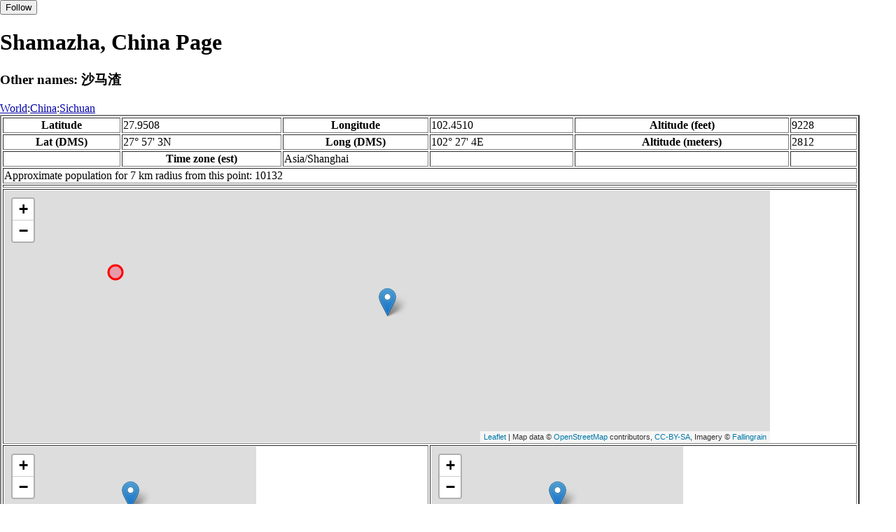

--- FILE ---
content_type: text/html
request_url: http://fallingrain.com/world/CH/32/Shamazha.html
body_size: 14429
content:
<!DOCTYPE html
	PUBLIC "-//W3C//DTD XHTML 1.0 Transitional//EN"
	 "http://www.w3.org/TR/xhtml1/DTD/xhtml1-transitional.dtd">
<html xmlns="http://www.w3.org/1999/xhtml" lang="en-US" xml:lang="en-US">
<head>
<title>Maps, Weather, and Airports for Shamazha, China</title>
<meta name="ICBM" content="27.9508,102.4510" />
<meta name="copyright" content="Copyright 1996-2021 by Falling Rain Software, Ltd." />
<meta name="description" content="Maps, weather, and information about Shamazha, China" />
<meta name="geo.position" content="27.9508;102.4510" />
<meta name="keywords" content="Shamazha, China, weather, airport, map" />
<meta name="viewport" content="width=device-width, initial-scale=1" />
<meta name="place:location:latitude" content="27.9508" />
<meta name="place:location:longitude" content="102.4510" />
<meta name="place:location:altitude" content="2812" />
<meta og:title="Shamazha, China" />
<meta og:type="place" />
<meta og:description="Maps, weather, and information about Shamazha, China" />
<meta http-equiv="Content-Type" content="text/html; charset=utf-8" />
    <link rel="stylesheet" href="/leaflet.css"/>
    <script type="text/javascript" src="/leaflet.js"></script>
<style>
		body {
			padding: 0;
			margin: 0;
		}
		html, body {
			height: 100%;
			width: 100%;
		}
	</style>
<script type="text/javascript" src="/dygraph.min.js"></script>
<link rel="stylesheet" src="/dygraph.css" />
</head>
<body bgcolor="#ffffff" link="#0000ab" vlink="#4444ab">
<div id="places"></div>
<!-- Contact (carlsven) at (yahoo.com) for authorizations. -->
<h1>Shamazha, China Page</h1>
<h3>Other names: 沙马渣</h3>
<a href="../../index.html">World</a>:<a href="../index.html">China</a>:<a href=index.html>Sichuan</a><table border="2"><tr><th>Latitude</th> <td>27.9508</td> <th>Longitude</th> <td>102.4510</td> <th>Altitude (feet)</th> <td>9228</td></tr>
<tr><th>Lat (DMS)</th> <td>27&#176; 57' 3N</td> <th>Long (DMS)</th> <td>102&#176; 27' 4E</td> <th>Altitude (meters)</th> <td>2812</td></tr>
<tr><td></td> <th>Time zone (est)</th> <td>Asia/Shanghai</td> <td></td> <td></td> <td></td></tr>
<tr><td colspan="6">Approximate population for 7 km radius from this point: 10132</td></tr>
<tr><td colspan="6">    <script type="text/javascript"><!--
    google_ad_client = "pub-3500321794728958";
    /* 728x90, created 12/23/09 */
    google_ad_slot = "4739862101";
    google_ad_width = 728;
    google_ad_height = 90;
    //-->
    </script>
    <script type="text/javascript"
    src="">
    </script>
</td></tr>
<tr><td colspan="6"><div id="map1" style="width: 90%; height: 360px"></div></td></tr><!--MUNGED-->
<tr><td colspan="3"><div id="map2" style="width: 360px; height: 180px"></div></td> <td colspan="3"><div id="map3" style="width: 360px; height: 180px"></div></td></tr>
<tr><td colspan="6"><h2>Weather Charts</h2></td></tr><tr><td colspan="6"><b>New </b>There has been a serious bug with these forecasts until today December 12 2021. They were primarily tested on London, which was accurate. </td></tr>
<tr><td colspan="6"><!--MUNGE BEGIN-->
<br><div id="aaa">Shamazha Temperature in Celsius</div><br>
<div id="agraphdiv"
  style="width:80%; height:220px;"></div>
  <p><b>Display: </b>
  <input type=checkbox id="a0" onClick="stockchange('a','CLD')" unchecked>
  <label for="a0">Cloud Cover</label>
  <input type=checkbox id=a1 onClick="stockchange('a','TMP')" checked>
  <label for="a1">Temperature</label>
  <input type=checkbox id=a2 onClick="stockchange('a','PCP')" unchecked>
  <label for="a2">Precipitation</label>
  <input type=checkbox id=a3 onClick="stockchange('a','DSWRF')" unchecked>
  <label for="a3">Solar Flux</label>
  <input type=checkbox id=a4 onClick="stockchange('a','SNOD')" unchecked>
  <label for="a4">Snow Depth</label><input type=checkbox id=a5 onClick="stockchange('a','RH')" unchecked></label for="a5">Relative Humidity</label>
  <br>Time in GMT, not local. Click-drag to zoom,click-click to reset,shift-click to drag.

<script type="text/javascript">
  ag2 = new Dygraph(
    document.getElementById("agraphdiv"),
    "/wx2.cgi?lat=27.9508&long=102.4510&name=Shamazha&what=TMP&size=text", // path to CSV file
    {}          // options
  );
</script>
<!--MUNGE END-->
</td></tr>
<tr><td colspan="6"><!--MUNGE BEGIN-->
<br><div id="baa">Shamazha Cloud Cover in Percent</div><br>
<div id="bgraphdiv"
  style="width:80%; height:220px;"></div>
  <p><b>Display: </b>
  <input type=checkbox id="b0" onClick="stockchange('b','CLD')" checked>
  <label for="b0">Cloud Cover</label>
  <input type=checkbox id=b1 onClick="stockchange('b','TMP')" unchecked>
  <label for="b1">Temperature</label>
  <input type=checkbox id=b2 onClick="stockchange('b','PCP')" unchecked>
  <label for="b2">Precipitation</label>
  <input type=checkbox id=b3 onClick="stockchange('b','DSWRF')" unchecked>
  <label for="b3">Solar Flux</label>
  <input type=checkbox id=b4 onClick="stockchange('b','SNOD')" unchecked>
  <label for="b4">Snow Depth</label><input type=checkbox id=b5 onClick="stockchange('b','RH')" unchecked></label for="b5">Relative Humidity</label>
  <br>Time in GMT, not local. Click-drag to zoom,click-click to reset,shift-click to drag.

<script type="text/javascript">
  bg2 = new Dygraph(
    document.getElementById("bgraphdiv"),
    "/wx2.cgi?lat=27.9508&long=102.4510&name=Shamazha&what=CLD&size=text", // path to CSV file
    {}          // options
  );
</script>
<!--MUNGE END-->
</td></tr>
<tr><td colspan="6"><!--MUNGE BEGIN-->
<br><div id="caa">Shamazha Precipitation</div><br>
<div id="cgraphdiv"
  style="width:80%; height:220px;"></div>
  <p><b>Display: </b>
  <input type=checkbox id="c0" onClick="stockchange('c','CLD')" unchecked>
  <label for="c0">Cloud Cover</label>
  <input type=checkbox id=c1 onClick="stockchange('c','TMP')" unchecked>
  <label for="c1">Temperature</label>
  <input type=checkbox id=c2 onClick="stockchange('c','PCP')" checked>
  <label for="c2">Precipitation</label>
  <input type=checkbox id=c3 onClick="stockchange('c','DSWRF')" unchecked>
  <label for="c3">Solar Flux</label>
  <input type=checkbox id=c4 onClick="stockchange('c','SNOD')" unchecked>
  <label for="c4">Snow Depth</label><input type=checkbox id=c5 onClick="stockchange('c','RH')" unchecked></label for="c5">Relative Humidity</label>
  <br>Time in GMT, not local. Click-drag to zoom,click-click to reset,shift-click to drag.

<script type="text/javascript">
  cg2 = new Dygraph(
    document.getElementById("cgraphdiv"),
    "/wx2.cgi?lat=27.9508&long=102.4510&name=Shamazha&what=PCP&size=text", // path to CSV file
    {}          // options
  );
</script>
<!--MUNGE END-->
</td></tr>
<script type="text/javascript">
  function stockchange(d1,e1){
   document.getElementById(d1+"0").checked = false;
   document.getElementById(d1+"1").checked = false;
   document.getElementById(d1+"2").checked = false;
   document.getElementById(d1+"3").checked = false;
   document.getElementById(d1+"4").checked = false;
   document.getElementById(d1+"5").checked = false;
   if (e1 == 'RH'){
       document.getElementById(d1+"5").checked = true;
       document.getElementById(d1+"aa").innerHTML = 'Relative Humidity Percent';
   }
   if (e1 == 'CLD'){

       document.getElementById(d1+"0").checked = true;
       document.getElementById(d1+"aa").innerHTML = 'Cloud Cover in Percent';
   }
   if (e1 == 'TMP'){
       document.getElementById(d1+"1").checked = true;
       document.getElementById(d1+"aa").innerHTML = 'Temperature in Celsius';
   }
   if (e1 == 'PCP'){
       document.getElementById(d1+"2").checked = true;
       document.getElementById(d1+"aa").innerHTML = 'Precipitation';
   }
   if (e1 == 'DSWRF'){
       document.getElementById(d1+"3").checked = true;
       document.getElementById(d1+"aa").innerHTML = 'Short Solar Flux in w/m^2';
   }
   if (e1 == 'SNOD'){
       document.getElementById(d1+"4").checked = true;
       document.getElementById(d1+"aa").innerHTML = 'Snow Depth in Meters';
   }
   if (d1 == 'a'){
       ag2.updateOptions({file: "/wx2.cgi?lat=27.9508&long=102.4510&name=Shamazha&what="+e1+"&size=text"});
    }
   if (d1 == 'b'){
       bg2.updateOptions({file: "/wx2.cgi?lat=27.9508&long=102.4510&name=Shamazha&what="+e1+"&size=text"});
    }
   if (d1 == 'c'){
       cg2.updateOptions({file: "/wx2.cgi?lat=27.9508&long=102.4510&name=Shamazha&what="+e1+"&size=text"});
    }
  }
</script>
<tr><td colspan="6"><table><tr><th colspan="4">Nearby Cities and Towns</th></tr> <tr><th>West</th> <th>North</th> <th>East</th> <th>South</th></tr> <tr><td><a href="/world/CH/32/Hailumei.html">Hailumei</a> (1.3 nm)<br /><a href="/world/CH/32/Wange.html">Wange</a> (1.6 nm)<br /><a href="/world/CH/32/Ezimo.html">Ezimo</a> (2.1 nm)</td> <td><a href="/world/CH/32/Nawuli.html">Nawuli</a> (1.2 nm)<br /><a href="/world/CH/32/Erzhuang.html">Erzhuang</a> (2.2 nm)<br /><a href="/world/CH/32/Wuziwawu.html">Wuziwawu</a> (3.2 nm)<br /><a href="/world/CH/32/Chailuohaofu.html">Chailuohaofu</a> (3.4 nm)<br /><a href="/world/CH/32/Lebujue.html">Lebujue</a> (3.6 nm)</td> <td><a href="/world/CH/32/Jiaxicun.html">Jiaxicun</a> (1.4 nm)<br /><a href="/world/CH/32/Bamulajia.html">Bamulajia</a> (1.9 nm)<br /><a href="/world/CH/32/Waniluo.html">Waniluo</a> (2.2 nm)<br /><a href="/world/CH/32/Yibilajia2.html">Yibilajia</a> (2.8 nm)<br /><a href="/world/CH/32/Yibilajia.html">Yibilajia</a> (2.9 nm)</td> <td><a href="/world/CH/32/Hongni_Luopo.html">Hongni Luopo</a> (1.1 nm)<br /><a href="/world/CH/32/Tuolou.html">Tuolou</a> (1.4 nm)<br /><a href="/world/CH/32/Daluomogou.html">Daluomogou</a> (1.9 nm)<br /><a href="/world/CH/32/Liziping12.html">Liziping</a> (2.4 nm)<br /><a href="/world/CH/32/Shishiku.html">Shishiku</a> (2.7 nm)<br /><a href="/world/CH/32/Maheijia.html">Maheijia</a> (3.7 nm)</td></tr></table></td></tr>
<tr><td colspan="6"><h2>Nearby Airports</h2><table border="1"><tr><th>Code</th> <th>IATA</th> <th>Kind</th> <th>Name</th> <th>City</th> <th>Distance</th> <th>Bearing</th> <th>Airlines</th></tr> <tr><td><a href="/icao/ZUXC.html">ZUXC</a></td> <td>XIC</td> <td>Medium</td> <td>QINGSHAN</td> <td>Xichang</td> <td>14 nm W</td> <td>279</td> <td><a href="http://www.airchina.com">Air China
<br>''{{linktext|Zhōngguó |Guójì |Hángkōng |Gōngsī}}''</a>, <a href="http://global.ceair.com/">China Eastern Airlines</a>, <a href="http://www.scal.com.cn/">Sichuan Airlines</a>, <a href="http://www.xiamenair.com/cn/en/">XiamenAir</a></td></tr> <tr><td><a href="/icao/ZPZT.html">ZPZT</a></td> <td>ZAT</td> <td>Small</td> <td>Zhaotong Airport</td> <td>Zhaotong</td> <td>78 nm E</td> <td>118</td> <td><a href="http://global.ceair.com/">China Eastern Airlines</a>, <a href="http://www.luckyair.net/">Lucky Air</a></td></tr> <tr><td><a href="/apts/40952.html">FR40952</a></td> <td>PZI</td> <td>Medium</td> <td>Bao'anying Airport</td> <td>Panzhihua</td> <td>91 nm S</td> <td>202</td> <td><a href="http://www.airchina.com">Air China
<br>''{{linktext|Zhōngguó |Guójì |Hángkōng |Gōngsī}}''</a>, <a href="http://www.shenzhenair.com/">Shenzhen Airlines</a>, <a href="http://www.scal.com.cn/">Sichuan Airlines</a></td></tr> <tr><td><a href="/apts/45701.html">FR45701</a></td> <td>NLH</td> <td>Medium</td> <td>Ninglang Luguhu Airport</td> <td>Ninglang</td> <td>93 nm W</td> <td>255</td> <td><a href="http://global.ceair.com/">China Eastern Airlines</a></td></tr></table></td></tr>
<tr><td colspan="6"><table><caption>Nearby references in Wikipedia:</caption> <tr><th colspan="2">Distance</th> <th>Title</th></tr> <tr><td>10.2 nm</td> <td>W</td> <td><a href="http://en.wikipedia.org/wiki/List_of_life_zones_by_region">List of life zones by region</a></td></tr> <tr><td>15.0 nm</td> <td>N</td> <td><a href="http://en.wikipedia.org/wiki/Xide_County">Xide County</a></td></tr> <tr><td>14.3 nm</td> <td>W</td> <td><a href="http://en.wikipedia.org/wiki/Xichang_Qingshan_Airport">Xichang Qingshan Airport</a></td></tr> <tr><td>16.1 nm</td> <td>N</td> <td><a href="http://en.wikipedia.org/wiki/Spiral_(railway)">Spiral (railway)</a></td></tr></table></td></tr></table><hr /><br />If this page is useful to you, please link to it. <a href="/credits.html">Credits</a><br />Presentation Copyright &copy; Falling Rain Software, Ltd. 1996-2026<br>Please consider supporting this website by using one of our private browsing products: <a href="https://apps.apple.com/us/app/vpn-uk-free-vpn-and-browser/id1091630931">Free VPN (Ad-supported)</a> or 
<a href="https://apps.apple.com/us/app/onion-browser-unlimited-vpn/id961073150">Maximum Security and Anonymity TOR/VPN</a>.

<br />Wed Jan 14 17:55:46 2026
<script>
	var frtile1 = L.tileLayer('/tiles/v4/{id}/v1/illum/{z}/{x}/{y}.png', {
		maxZoom: 18,
		attribution: 'Map data &copy; <a href="http://openstreetmap.org">OpenStreetMap</a> contributors, ' +
			'<a href="http://creativecommons.org/licenses/by-sa/2.0/">CC-BY-SA</a>, ' +
			'Imagery © <a href="http://fallingrain.com">Fallingrain</a>',
		id: 'fallingrain.streets'
	});
 var map1 = L.map('map1',{ center: [27.9508, 102.4510], zoom: 11, layers: [frtile1] });
 L.marker([27.9508, 102.4510],{title:'Shamazha'}).addTo(map1).bindPopup('Shamazha');
 L.circleMarker([27.9891, 102.1844], { radius: 10,color: 'red', fillColor: '#f03', fillOpacity: 0.3 }).addTo(map1).bindPopup('<a href="/icao/ZUXC.html">ZUXC</a>');
	var frtile2 = L.tileLayer('/tiles/v4/{id}/v1/illum/{z}/{x}/{y}.png', {
		maxZoom: 18,
		attribution: 'Map data &copy; <a href="http://openstreetmap.org">OpenStreetMap</a> contributors, ' +
			'<a href="http://creativecommons.org/licenses/by-sa/2.0/">CC-BY-SA</a>, ' +
			'Imagery © <a href="http://fallingrain.com">Fallingrain</a>',
		id: 'fallingrain.streets'
	});
 var map2 = L.map('map2',{ center: [27.9508, 102.4510], zoom: 7, layers: [frtile2] });
 L.marker([27.9508, 102.4510],{title:'Shamazha'}).addTo(map2).bindPopup('Shamazha');
	var frtile3 = L.tileLayer('/tiles/v4/{id}/v1/illum/{z}/{x}/{y}.png', {
		maxZoom: 18,
		attribution: 'Map data &copy; <a href="http://openstreetmap.org">OpenStreetMap</a> contributors, ' +
			'<a href="http://creativecommons.org/licenses/by-sa/2.0/">CC-BY-SA</a>, ' +
			'Imagery © <a href="http://fallingrain.com">Fallingrain</a>',
		id: 'fallingrain.streets'
	});
 var map3 = L.map('map3',{ center: [27.9508, 102.4510], zoom: 3, layers: [frtile3] });
 L.marker([27.9508, 102.4510],{title:'Shamazha'}).addTo(map3).bindPopup('Shamazha');

</script><script type="text/javascript" src="/follow.js"></script>
</body>
</html>
